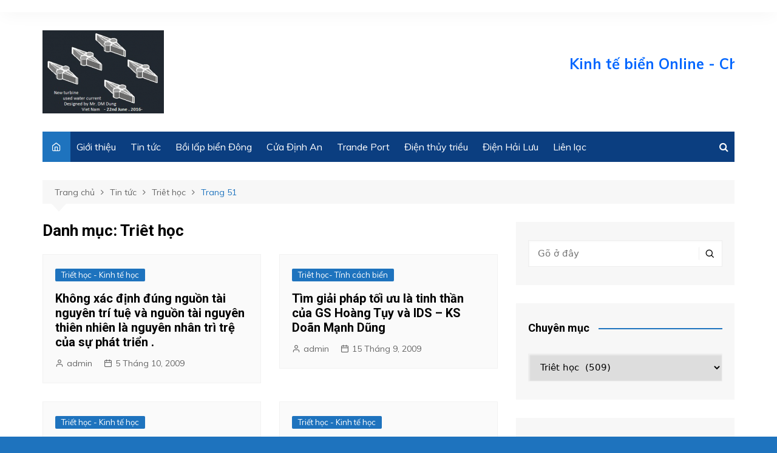

--- FILE ---
content_type: text/html; charset=UTF-8
request_url: https://kinhtebien.vn/category/triet-hc/page/51/
body_size: 13411
content:
		<!doctype html>
		<html lang="vi">
	 	<head>
		<meta charset="UTF-8">
		<meta name="viewport" content="width=device-width, initial-scale=1">
		<link rel="profile" href="http://gmpg.org/xfn/11">
		<title>Triêt học &#8211; Trang 51 &#8211; Kinh tế biển Online</title>
<meta name='robots' content='max-image-preview:large' />
<link rel='dns-prefetch' href='//fonts.googleapis.com' />
<link rel="alternate" type="application/rss+xml" title="Dòng thông tin Kinh tế biển Online &raquo;" href="https://kinhtebien.vn/feed/" />
<link rel="alternate" type="application/rss+xml" title="Kinh tế biển Online &raquo; Dòng bình luận" href="https://kinhtebien.vn/comments/feed/" />
<link rel="alternate" type="application/rss+xml" title="Dòng thông tin danh mục Kinh tế biển Online &raquo; Triêt học" href="https://kinhtebien.vn/category/triet-hc/feed/" />
<style id='wp-img-auto-sizes-contain-inline-css' type='text/css'>
img:is([sizes=auto i],[sizes^="auto," i]){contain-intrinsic-size:3000px 1500px}
/*# sourceURL=wp-img-auto-sizes-contain-inline-css */
</style>
<style id='wp-emoji-styles-inline-css' type='text/css'>

	img.wp-smiley, img.emoji {
		display: inline !important;
		border: none !important;
		box-shadow: none !important;
		height: 1em !important;
		width: 1em !important;
		margin: 0 0.07em !important;
		vertical-align: -0.1em !important;
		background: none !important;
		padding: 0 !important;
	}
/*# sourceURL=wp-emoji-styles-inline-css */
</style>
<style id='wp-block-library-inline-css' type='text/css'>
:root{--wp-block-synced-color:#7a00df;--wp-block-synced-color--rgb:122,0,223;--wp-bound-block-color:var(--wp-block-synced-color);--wp-editor-canvas-background:#ddd;--wp-admin-theme-color:#007cba;--wp-admin-theme-color--rgb:0,124,186;--wp-admin-theme-color-darker-10:#006ba1;--wp-admin-theme-color-darker-10--rgb:0,107,160.5;--wp-admin-theme-color-darker-20:#005a87;--wp-admin-theme-color-darker-20--rgb:0,90,135;--wp-admin-border-width-focus:2px}@media (min-resolution:192dpi){:root{--wp-admin-border-width-focus:1.5px}}.wp-element-button{cursor:pointer}:root .has-very-light-gray-background-color{background-color:#eee}:root .has-very-dark-gray-background-color{background-color:#313131}:root .has-very-light-gray-color{color:#eee}:root .has-very-dark-gray-color{color:#313131}:root .has-vivid-green-cyan-to-vivid-cyan-blue-gradient-background{background:linear-gradient(135deg,#00d084,#0693e3)}:root .has-purple-crush-gradient-background{background:linear-gradient(135deg,#34e2e4,#4721fb 50%,#ab1dfe)}:root .has-hazy-dawn-gradient-background{background:linear-gradient(135deg,#faaca8,#dad0ec)}:root .has-subdued-olive-gradient-background{background:linear-gradient(135deg,#fafae1,#67a671)}:root .has-atomic-cream-gradient-background{background:linear-gradient(135deg,#fdd79a,#004a59)}:root .has-nightshade-gradient-background{background:linear-gradient(135deg,#330968,#31cdcf)}:root .has-midnight-gradient-background{background:linear-gradient(135deg,#020381,#2874fc)}:root{--wp--preset--font-size--normal:16px;--wp--preset--font-size--huge:42px}.has-regular-font-size{font-size:1em}.has-larger-font-size{font-size:2.625em}.has-normal-font-size{font-size:var(--wp--preset--font-size--normal)}.has-huge-font-size{font-size:var(--wp--preset--font-size--huge)}.has-text-align-center{text-align:center}.has-text-align-left{text-align:left}.has-text-align-right{text-align:right}.has-fit-text{white-space:nowrap!important}#end-resizable-editor-section{display:none}.aligncenter{clear:both}.items-justified-left{justify-content:flex-start}.items-justified-center{justify-content:center}.items-justified-right{justify-content:flex-end}.items-justified-space-between{justify-content:space-between}.screen-reader-text{border:0;clip-path:inset(50%);height:1px;margin:-1px;overflow:hidden;padding:0;position:absolute;width:1px;word-wrap:normal!important}.screen-reader-text:focus{background-color:#ddd;clip-path:none;color:#444;display:block;font-size:1em;height:auto;left:5px;line-height:normal;padding:15px 23px 14px;text-decoration:none;top:5px;width:auto;z-index:100000}html :where(.has-border-color){border-style:solid}html :where([style*=border-top-color]){border-top-style:solid}html :where([style*=border-right-color]){border-right-style:solid}html :where([style*=border-bottom-color]){border-bottom-style:solid}html :where([style*=border-left-color]){border-left-style:solid}html :where([style*=border-width]){border-style:solid}html :where([style*=border-top-width]){border-top-style:solid}html :where([style*=border-right-width]){border-right-style:solid}html :where([style*=border-bottom-width]){border-bottom-style:solid}html :where([style*=border-left-width]){border-left-style:solid}html :where(img[class*=wp-image-]){height:auto;max-width:100%}:where(figure){margin:0 0 1em}html :where(.is-position-sticky){--wp-admin--admin-bar--position-offset:var(--wp-admin--admin-bar--height,0px)}@media screen and (max-width:600px){html :where(.is-position-sticky){--wp-admin--admin-bar--position-offset:0px}}

/*# sourceURL=wp-block-library-inline-css */
</style><style id='global-styles-inline-css' type='text/css'>
:root{--wp--preset--aspect-ratio--square: 1;--wp--preset--aspect-ratio--4-3: 4/3;--wp--preset--aspect-ratio--3-4: 3/4;--wp--preset--aspect-ratio--3-2: 3/2;--wp--preset--aspect-ratio--2-3: 2/3;--wp--preset--aspect-ratio--16-9: 16/9;--wp--preset--aspect-ratio--9-16: 9/16;--wp--preset--color--black: #000000;--wp--preset--color--cyan-bluish-gray: #abb8c3;--wp--preset--color--white: #ffffff;--wp--preset--color--pale-pink: #f78da7;--wp--preset--color--vivid-red: #cf2e2e;--wp--preset--color--luminous-vivid-orange: #ff6900;--wp--preset--color--luminous-vivid-amber: #fcb900;--wp--preset--color--light-green-cyan: #7bdcb5;--wp--preset--color--vivid-green-cyan: #00d084;--wp--preset--color--pale-cyan-blue: #8ed1fc;--wp--preset--color--vivid-cyan-blue: #0693e3;--wp--preset--color--vivid-purple: #9b51e0;--wp--preset--gradient--vivid-cyan-blue-to-vivid-purple: linear-gradient(135deg,rgb(6,147,227) 0%,rgb(155,81,224) 100%);--wp--preset--gradient--light-green-cyan-to-vivid-green-cyan: linear-gradient(135deg,rgb(122,220,180) 0%,rgb(0,208,130) 100%);--wp--preset--gradient--luminous-vivid-amber-to-luminous-vivid-orange: linear-gradient(135deg,rgb(252,185,0) 0%,rgb(255,105,0) 100%);--wp--preset--gradient--luminous-vivid-orange-to-vivid-red: linear-gradient(135deg,rgb(255,105,0) 0%,rgb(207,46,46) 100%);--wp--preset--gradient--very-light-gray-to-cyan-bluish-gray: linear-gradient(135deg,rgb(238,238,238) 0%,rgb(169,184,195) 100%);--wp--preset--gradient--cool-to-warm-spectrum: linear-gradient(135deg,rgb(74,234,220) 0%,rgb(151,120,209) 20%,rgb(207,42,186) 40%,rgb(238,44,130) 60%,rgb(251,105,98) 80%,rgb(254,248,76) 100%);--wp--preset--gradient--blush-light-purple: linear-gradient(135deg,rgb(255,206,236) 0%,rgb(152,150,240) 100%);--wp--preset--gradient--blush-bordeaux: linear-gradient(135deg,rgb(254,205,165) 0%,rgb(254,45,45) 50%,rgb(107,0,62) 100%);--wp--preset--gradient--luminous-dusk: linear-gradient(135deg,rgb(255,203,112) 0%,rgb(199,81,192) 50%,rgb(65,88,208) 100%);--wp--preset--gradient--pale-ocean: linear-gradient(135deg,rgb(255,245,203) 0%,rgb(182,227,212) 50%,rgb(51,167,181) 100%);--wp--preset--gradient--electric-grass: linear-gradient(135deg,rgb(202,248,128) 0%,rgb(113,206,126) 100%);--wp--preset--gradient--midnight: linear-gradient(135deg,rgb(2,3,129) 0%,rgb(40,116,252) 100%);--wp--preset--font-size--small: 16px;--wp--preset--font-size--medium: 28px;--wp--preset--font-size--large: 32px;--wp--preset--font-size--x-large: 42px;--wp--preset--font-size--larger: 38px;--wp--preset--spacing--20: 0.44rem;--wp--preset--spacing--30: 0.67rem;--wp--preset--spacing--40: 1rem;--wp--preset--spacing--50: 1.5rem;--wp--preset--spacing--60: 2.25rem;--wp--preset--spacing--70: 3.38rem;--wp--preset--spacing--80: 5.06rem;--wp--preset--shadow--natural: 6px 6px 9px rgba(0, 0, 0, 0.2);--wp--preset--shadow--deep: 12px 12px 50px rgba(0, 0, 0, 0.4);--wp--preset--shadow--sharp: 6px 6px 0px rgba(0, 0, 0, 0.2);--wp--preset--shadow--outlined: 6px 6px 0px -3px rgb(255, 255, 255), 6px 6px rgb(0, 0, 0);--wp--preset--shadow--crisp: 6px 6px 0px rgb(0, 0, 0);}:where(.is-layout-flex){gap: 0.5em;}:where(.is-layout-grid){gap: 0.5em;}body .is-layout-flex{display: flex;}.is-layout-flex{flex-wrap: wrap;align-items: center;}.is-layout-flex > :is(*, div){margin: 0;}body .is-layout-grid{display: grid;}.is-layout-grid > :is(*, div){margin: 0;}:where(.wp-block-columns.is-layout-flex){gap: 2em;}:where(.wp-block-columns.is-layout-grid){gap: 2em;}:where(.wp-block-post-template.is-layout-flex){gap: 1.25em;}:where(.wp-block-post-template.is-layout-grid){gap: 1.25em;}.has-black-color{color: var(--wp--preset--color--black) !important;}.has-cyan-bluish-gray-color{color: var(--wp--preset--color--cyan-bluish-gray) !important;}.has-white-color{color: var(--wp--preset--color--white) !important;}.has-pale-pink-color{color: var(--wp--preset--color--pale-pink) !important;}.has-vivid-red-color{color: var(--wp--preset--color--vivid-red) !important;}.has-luminous-vivid-orange-color{color: var(--wp--preset--color--luminous-vivid-orange) !important;}.has-luminous-vivid-amber-color{color: var(--wp--preset--color--luminous-vivid-amber) !important;}.has-light-green-cyan-color{color: var(--wp--preset--color--light-green-cyan) !important;}.has-vivid-green-cyan-color{color: var(--wp--preset--color--vivid-green-cyan) !important;}.has-pale-cyan-blue-color{color: var(--wp--preset--color--pale-cyan-blue) !important;}.has-vivid-cyan-blue-color{color: var(--wp--preset--color--vivid-cyan-blue) !important;}.has-vivid-purple-color{color: var(--wp--preset--color--vivid-purple) !important;}.has-black-background-color{background-color: var(--wp--preset--color--black) !important;}.has-cyan-bluish-gray-background-color{background-color: var(--wp--preset--color--cyan-bluish-gray) !important;}.has-white-background-color{background-color: var(--wp--preset--color--white) !important;}.has-pale-pink-background-color{background-color: var(--wp--preset--color--pale-pink) !important;}.has-vivid-red-background-color{background-color: var(--wp--preset--color--vivid-red) !important;}.has-luminous-vivid-orange-background-color{background-color: var(--wp--preset--color--luminous-vivid-orange) !important;}.has-luminous-vivid-amber-background-color{background-color: var(--wp--preset--color--luminous-vivid-amber) !important;}.has-light-green-cyan-background-color{background-color: var(--wp--preset--color--light-green-cyan) !important;}.has-vivid-green-cyan-background-color{background-color: var(--wp--preset--color--vivid-green-cyan) !important;}.has-pale-cyan-blue-background-color{background-color: var(--wp--preset--color--pale-cyan-blue) !important;}.has-vivid-cyan-blue-background-color{background-color: var(--wp--preset--color--vivid-cyan-blue) !important;}.has-vivid-purple-background-color{background-color: var(--wp--preset--color--vivid-purple) !important;}.has-black-border-color{border-color: var(--wp--preset--color--black) !important;}.has-cyan-bluish-gray-border-color{border-color: var(--wp--preset--color--cyan-bluish-gray) !important;}.has-white-border-color{border-color: var(--wp--preset--color--white) !important;}.has-pale-pink-border-color{border-color: var(--wp--preset--color--pale-pink) !important;}.has-vivid-red-border-color{border-color: var(--wp--preset--color--vivid-red) !important;}.has-luminous-vivid-orange-border-color{border-color: var(--wp--preset--color--luminous-vivid-orange) !important;}.has-luminous-vivid-amber-border-color{border-color: var(--wp--preset--color--luminous-vivid-amber) !important;}.has-light-green-cyan-border-color{border-color: var(--wp--preset--color--light-green-cyan) !important;}.has-vivid-green-cyan-border-color{border-color: var(--wp--preset--color--vivid-green-cyan) !important;}.has-pale-cyan-blue-border-color{border-color: var(--wp--preset--color--pale-cyan-blue) !important;}.has-vivid-cyan-blue-border-color{border-color: var(--wp--preset--color--vivid-cyan-blue) !important;}.has-vivid-purple-border-color{border-color: var(--wp--preset--color--vivid-purple) !important;}.has-vivid-cyan-blue-to-vivid-purple-gradient-background{background: var(--wp--preset--gradient--vivid-cyan-blue-to-vivid-purple) !important;}.has-light-green-cyan-to-vivid-green-cyan-gradient-background{background: var(--wp--preset--gradient--light-green-cyan-to-vivid-green-cyan) !important;}.has-luminous-vivid-amber-to-luminous-vivid-orange-gradient-background{background: var(--wp--preset--gradient--luminous-vivid-amber-to-luminous-vivid-orange) !important;}.has-luminous-vivid-orange-to-vivid-red-gradient-background{background: var(--wp--preset--gradient--luminous-vivid-orange-to-vivid-red) !important;}.has-very-light-gray-to-cyan-bluish-gray-gradient-background{background: var(--wp--preset--gradient--very-light-gray-to-cyan-bluish-gray) !important;}.has-cool-to-warm-spectrum-gradient-background{background: var(--wp--preset--gradient--cool-to-warm-spectrum) !important;}.has-blush-light-purple-gradient-background{background: var(--wp--preset--gradient--blush-light-purple) !important;}.has-blush-bordeaux-gradient-background{background: var(--wp--preset--gradient--blush-bordeaux) !important;}.has-luminous-dusk-gradient-background{background: var(--wp--preset--gradient--luminous-dusk) !important;}.has-pale-ocean-gradient-background{background: var(--wp--preset--gradient--pale-ocean) !important;}.has-electric-grass-gradient-background{background: var(--wp--preset--gradient--electric-grass) !important;}.has-midnight-gradient-background{background: var(--wp--preset--gradient--midnight) !important;}.has-small-font-size{font-size: var(--wp--preset--font-size--small) !important;}.has-medium-font-size{font-size: var(--wp--preset--font-size--medium) !important;}.has-large-font-size{font-size: var(--wp--preset--font-size--large) !important;}.has-x-large-font-size{font-size: var(--wp--preset--font-size--x-large) !important;}
/*# sourceURL=global-styles-inline-css */
</style>

<style id='classic-theme-styles-inline-css' type='text/css'>
/*! This file is auto-generated */
.wp-block-button__link{color:#fff;background-color:#32373c;border-radius:9999px;box-shadow:none;text-decoration:none;padding:calc(.667em + 2px) calc(1.333em + 2px);font-size:1.125em}.wp-block-file__button{background:#32373c;color:#fff;text-decoration:none}
/*# sourceURL=/wp-includes/css/classic-themes.min.css */
</style>
<link rel='stylesheet' id='cream-magazine-style-css' href='https://kinhtebien.vn/wp-content/themes/cream-magazine/style.css?ver=2.0.7' type='text/css' media='all' />
<link rel='stylesheet' id='cream-magazine-fonts-css' href='https://fonts.googleapis.com/css?family=Roboto%3A400%2C400i%2C500%2C500i%2C700%2C700i%7CMuli%3A400%2C400i%2C600%2C600i%2C700%2C700i%2C800%2C800i&#038;subset=latin%2Clatin-ext&#038;ver=6.9' type='text/css' media='all' />
<link rel='stylesheet' id='cream-magazine-main-css' href='https://kinhtebien.vn/wp-content/themes/cream-magazine/assets/dist/css/main.css?ver=2.0.7' type='text/css' media='all' />
<script type="text/javascript" src="https://kinhtebien.vn/wp-includes/js/jquery/jquery.min.js?ver=3.7.1" id="jquery-core-js"></script>
<script type="text/javascript" src="https://kinhtebien.vn/wp-includes/js/jquery/jquery-migrate.min.js?ver=3.4.1" id="jquery-migrate-js"></script>
<link rel="https://api.w.org/" href="https://kinhtebien.vn/wp-json/" /><link rel="alternate" title="JSON" type="application/json" href="https://kinhtebien.vn/wp-json/wp/v2/categories/15" /><link rel="EditURI" type="application/rsd+xml" title="RSD" href="https://kinhtebien.vn/xmlrpc.php?rsd" />
<meta name="generator" content="WordPress 6.9" />
		<style>
							a:hover {

					text-decoration: none !important;
				}
								button,
				input[type="button"],
				input[type="reset"],
				input[type="submit"],
				.primary-navigation > ul > li.home-btn,
				.cm_header_lay_three .primary-navigation > ul > li.home-btn,
				.news_ticker_wrap .ticker_head,
				#toTop,
				.section-title h2::after,
				.sidebar-widget-area .widget .widget-title h2::after,
				.footer-widget-container .widget .widget-title h2::after,
				#comments div#respond h3#reply-title::after,
				#comments h2.comments-title:after,
				.post_tags a,
				.owl-carousel .owl-nav button.owl-prev, 
				.owl-carousel .owl-nav button.owl-next,
				.cm_author_widget .author-detail-link a,
				.error_foot form input[type="submit"], 
				.widget_search form input[type="submit"],
				.header-search-container input[type="submit"],
				.trending_widget_carousel .owl-dots button.owl-dot,
				.pagination .page-numbers.current,
				.post-navigation .nav-links .nav-previous a, 
				.post-navigation .nav-links .nav-next a,
				#comments form input[type="submit"],
				footer .widget.widget_search form input[type="submit"]:hover,
				.widget_product_search .woocommerce-product-search button[type="submit"],
				.woocommerce ul.products li.product .button,
				.woocommerce .woocommerce-pagination ul.page-numbers li span.current,
				.woocommerce .product div.summary .cart button.single_add_to_cart_button,
				.woocommerce .product div.woocommerce-tabs div.panel #reviews #review_form_wrapper .comment-form p.form-submit .submit,
				.woocommerce .product section.related > h2::after,
				.woocommerce .cart .button:hover, 
				.woocommerce .cart .button:focus, 
				.woocommerce .cart input.button:hover, 
				.woocommerce .cart input.button:focus, 
				.woocommerce #respond input#submit:hover, 
				.woocommerce #respond input#submit:focus, 
				.woocommerce button.button:hover, 
				.woocommerce button.button:focus, 
				.woocommerce input.button:hover, 
				.woocommerce input.button:focus,
				.woocommerce #respond input#submit.alt:hover, 
				.woocommerce a.button.alt:hover, 
				.woocommerce button.button.alt:hover, 
				.woocommerce input.button.alt:hover,
				.woocommerce a.remove:hover,
				.woocommerce-account .woocommerce-MyAccount-navigation ul li.is-active a,
				.woocommerce a.button:hover, 
				.woocommerce a.button:focus,
				.widget_product_tag_cloud .tagcloud a:hover, 
				.widget_product_tag_cloud .tagcloud a:focus,
				.woocommerce .widget_price_filter .price_slider_wrapper .ui-slider .ui-slider-handle,
				.error_page_top_portion,
				.primary-navigation ul li a span.menu-item-description {

					background-color: #1e73be;
				}
				

				a:hover,
				.post_title h2 a:hover,
				.post_title h2 a:focus,
				.post_meta li a:hover,
				.post_meta li a:focus,
				ul.social-icons li a[href*=".com"]:hover::before,
				.ticker_carousel .owl-nav button.owl-prev i, 
				.ticker_carousel .owl-nav button.owl-next i,
				.news_ticker_wrap .ticker_items .item a:hover,
				.news_ticker_wrap .ticker_items .item a:focus,
				.cm_banner .post_title h2 a:hover,
				.cm_banner .post_meta li a:hover,
				.cm_middle_post_widget_one .post_title h2 a:hover, 
				.cm_middle_post_widget_one .post_meta li a:hover,
				.cm_middle_post_widget_three .post_thumb .post-holder a:hover,
				.cm_middle_post_widget_three .post_thumb .post-holder a:focus,
				.cm_middle_post_widget_six .middle_widget_six_carousel .item .card .card_content a:hover, 
				.cm_middle_post_widget_six .middle_widget_six_carousel .item .card .card_content a:focus,
				.cm_post_widget_twelve .card .post-holder a:hover, 
				.cm_post_widget_twelve .card .post-holder a:focus,
				.cm_post_widget_seven .card .card_content a:hover, 
				.cm_post_widget_seven .card .card_content a:focus,
				.copyright_section a:hover,
				.footer_nav ul li a:hover,
				.breadcrumb ul li:last-child span,
				.pagination .page-numbers:hover,
				#comments ol.comment-list li article footer.comment-meta .comment-metadata span.edit-link a:hover,
				#comments ol.comment-list li article .reply a:hover,
				.social-share ul li a:hover,
				ul.social-icons li a:hover,
				ul.social-icons li a:focus,
				.woocommerce ul.products li.product a:hover,
				.woocommerce ul.products li.product .price,
				.woocommerce .woocommerce-pagination ul.page-numbers li a.page-numbers:hover,
				.woocommerce div.product p.price, 
				.woocommerce div.product span.price,
				.video_section .video_details .post_title h2 a:hover,
				.primary-navigation.dark li a:hover,
				footer .footer_inner a:hover,
				.footer-widget-container ul.post_meta li:hover span, 
				.footer-widget-container ul.post_meta li:hover a,
				ul.post_meta li a:hover,
				.cm-post-widget-two .big-card .post-holder .post_title h2 a:hover,
				.cm-post-widget-two .big-card .post_meta li a:hover,
				.copyright_section .copyrights a,
				.breadcrumb ul li a:hover, 
				.breadcrumb ul li a:hover span {

					color: #1e73be;
				}
				
				.ticker_carousel .owl-nav button.owl-prev, 
				.ticker_carousel .owl-nav button.owl-next,
				.error_foot form input[type="submit"], 
				.widget_search form input[type="submit"],
				.pagination .page-numbers:hover,
				#comments form input[type="submit"],
				.social-share ul li a:hover,
				.header-search-container .search-form-entry,
				.widget_product_search .woocommerce-product-search button[type="submit"],
				.woocommerce .woocommerce-pagination ul.page-numbers li span.current,
				.woocommerce .woocommerce-pagination ul.page-numbers li a.page-numbers:hover,
				.woocommerce a.remove:hover,
				.ticker_carousel .owl-nav button.owl-prev:hover, 
				.ticker_carousel .owl-nav button.owl-next:hover,
				footer .widget.widget_search form input[type="submit"]:hover,
				.trending_widget_carousel .owl-dots button.owl-dot,
				.the_content blockquote,
				.widget_tag_cloud .tagcloud a:hover {

					border-color: #1e73be;
				}
								header .mask {
					background-color: rgba(0,0,0,0.2);
				}
								.site-description {

					color: #1e73be;
				}
								body {

					font-family: Muli;
				}
								h1, 
				h2, 
				h3, 
				h4, 
				h5, 
				h6, 
				.site-title {

					font-family: Roboto;
				}
									.entry_cats ul.post-categories li a {

						background-color: #1e73be;
					}
										.entry_cats ul.post-categories li a {

						color: #fff;
					}
										.entry_cats ul.post-categories li a:hover {

						background-color: #010101;
					}
										.entry_cats ul.post-categories li a:hover {

						color: #fff;
					}
					
				.the_content a,
				.the_content a {

					color: #1e73be;
				}
								.the_content a:hover,
				.the_content a:hover {

					color: #010101;
				}
						</style>
				<style type="text/css">
					.site-title,
			.site-description {
				position: absolute;
				clip: rect(1px, 1px, 1px, 1px);
			}
				</style>
		<style type="text/css" id="custom-background-css">
body.custom-background { background-color: #1e73be; }
</style>
	<link rel="icon" href="https://kinhtebien.vn/wp-content/uploads/2021/07/cropped-Logo-Kinhtebien-e1626014381240-32x32.png" sizes="32x32" />
<link rel="icon" href="https://kinhtebien.vn/wp-content/uploads/2021/07/cropped-Logo-Kinhtebien-e1626014381240-192x192.png" sizes="192x192" />
<link rel="apple-touch-icon" href="https://kinhtebien.vn/wp-content/uploads/2021/07/cropped-Logo-Kinhtebien-e1626014381240-180x180.png" />
<meta name="msapplication-TileImage" content="https://kinhtebien.vn/wp-content/uploads/2021/07/cropped-Logo-Kinhtebien-e1626014381240-270x270.png" />
		<style type="text/css" id="wp-custom-css">
			.cm-col-lg-5.cm-col-md-5.cm-col-4 figure.imghover.image-holder {
    width: 140px;
}
.primary-navigation ul {

    background: #0b3e80;
}		</style>
			</head>
 	 		<body class="archive paged category category-triet-hc category-15 custom-background wp-custom-logo wp-embed-responsive paged-51 category-paged-51 wp-theme-cream-magazine hfeed right-sidebar">
                        <a class="skip-link screen-reader-text" href="#content">Chuyển đến phần nội dung</a>
         		<div class="page-wrapper">
 	<header class="general-header cm-header-style-one">
            <div class="top-header">
            <div class="cm-container">
                <div class="row">
                    <div class="cm-col-lg-8 cm-col-md-7 cm-col-12">
                        <div class="top-header-left">
                                                    </div><!-- .top-header-left -->
                    </div><!-- col -->
                    <div class="cm-col-lg-4 cm-col-md-5 cm-col-12">
                        <div class="top-header-social-links">
                             		<ul class="social-icons">
 			       
        </ul>
 		                        </div><!-- .top-header-social-links -->
                    </div><!-- .col -->
                </div><!-- .row -->
            </div><!-- .cm-container -->
        </div><!-- .top-header -->
        <div class="cm-container">
        <div class="logo-container">
            <div class="row align-items-center">
                <div class="cm-col-lg-4 cm-col-12">
                     		<div class="logo">
 			<a href="https://kinhtebien.vn/" class="custom-logo-link" rel="home"><img width="200" height="137" src="https://kinhtebien.vn/wp-content/uploads/2021/07/Logo-Kinhtebien-e1626014381240.png" class="custom-logo" alt="Kinh tế biển Online" decoding="async" /></a>        </div><!-- .logo -->
 		                </div><!-- .col -->
                                    <div class="cm-col-lg-8 cm-col-12">
                        <div class="advertisement-area">
                            <div id="custom_html-3" class="widget_text widget widget_custom_html"><div class="textwidget custom-html-widget"><marquee>					<p>	<font color="#0066FF" size="+2"><strong>Kinh tế biển Online - Chuyên Trang Kinh tế Biển Việt Nam</strong></font></p></marquee></div></div>                        </div><!-- .advertisement-area -->
                    </div><!-- .col -->
                            </div><!-- .row -->
        </div><!-- .logo-container -->
        <nav class="main-navigation">
            <div id="main-nav" class="primary-navigation">
                <ul id="menu-main" class=""><li class="home-btn"><a href="https://kinhtebien.vn/"><i class="feather icon-home" aria-hidden="true"></i></a></li><li id="menu-item-1700" class="menu-item menu-item-type-taxonomy menu-item-object-category menu-item-1700"><a href="https://kinhtebien.vn/category/gioi-thieu/">Giới thiệu</a></li>
<li id="menu-item-1782" class="menu-item menu-item-type-post_type menu-item-object-page current_page_parent menu-item-1782"><a href="https://kinhtebien.vn/tin-tuc/">Tin tức</a></li>
<li id="menu-item-1701" class="menu-item menu-item-type-post_type menu-item-object-post menu-item-1701"><a href="https://kinhtebien.vn/doan-mnh-dng-3/">Bồi lấp biển Đông</a></li>
<li id="menu-item-1702" class="menu-item menu-item-type-post_type menu-item-object-post menu-item-1702"><a href="https://kinhtebien.vn/doan-mnh-dng-4/">Cửa Định An</a></li>
<li id="menu-item-1703" class="menu-item menu-item-type-post_type menu-item-object-post menu-item-1703"><a href="https://kinhtebien.vn/trande-port/">Trande Port</a></li>
<li id="menu-item-1704" class="menu-item menu-item-type-post_type menu-item-object-post menu-item-1704"><a href="https://kinhtebien.vn/may-phat-dien-thuy-trieu/">Điện thủy triều</a></li>
<li id="menu-item-1705" class="menu-item menu-item-type-post_type menu-item-object-post menu-item-1705"><a href="https://kinhtebien.vn/dien-hai-luu/">Điện Hải Lưu</a></li>
<li id="menu-item-1706" class="menu-item menu-item-type-post_type menu-item-object-page menu-item-1706"><a href="https://kinhtebien.vn/lien-he/">Liên lạc</a></li>
</ul>            </div><!-- .primary-navigation -->
            <div class="header-search-container">
                <div class="search-form-entry">
                    <form role="search" class="cm-search-form" method="get" action="https://kinhtebien.vn/"><input type="search" name="s" placeholder="Gõ ở đây" value"" ><button type="submit" class="cm-submit-btn"><i class="feather icon-search"></i></button></form>                </div><!-- // search-form-entry -->
            </div><!-- .search-container -->
        </nav><!-- .main-navigation -->
    </div><!-- .cm-container -->
</header><!-- .general-header --> 		<div id="content" class="site-content">

			<div class="cm-container">
	    <div class="inner-page-wrapper">
	        <div id="primary" class="content-area">
	            <main id="main" class="site-main">
	                <div class="cm_archive_page">
	                     			<div class="breadcrumb">
	            <nav role="navigation" aria-label="Chỉ mục" class="breadcrumb-trail breadcrumbs" itemprop="breadcrumb"><ul class="trail-items" itemscope itemtype="http://schema.org/BreadcrumbList"><meta name="numberOfItems" content="4" /><meta name="itemListOrder" content="Ascending" /><li itemprop="itemListElement" itemscope itemtype="http://schema.org/ListItem" class="trail-item trail-begin"><a href="https://kinhtebien.vn/" rel="home" itemprop="item"><span itemprop="name">Trang chủ</span></a><meta itemprop="position" content="1" /></li><li itemprop="itemListElement" itemscope itemtype="http://schema.org/ListItem" class="trail-item"><a href="https://kinhtebien.vn/tin-tuc/" itemprop="item"><span itemprop="name">Tin tức</span></a><meta itemprop="position" content="2" /></li><li itemprop="itemListElement" itemscope itemtype="http://schema.org/ListItem" class="trail-item"><a href="https://kinhtebien.vn/category/triet-hc/" itemprop="item"><span itemprop="name">Triêt học</span></a><meta itemprop="position" content="3" /></li><li itemprop="itemListElement" itemscope itemtype="http://schema.org/ListItem" class="trail-item trail-end"><a href="https://kinhtebien.vn/category/triet-hc/page/51" itemprop="item"><span itemprop="name">Trang 51</span></a><meta itemprop="position" content="4" /></li></ul></nav>	        </div><!-- .breadcrumb -->
 				                    <div class="archive-container">
	                    	<div class="row">
		                        <div class="cm-col-lg-8 cm-col-12 sticky_portion">
		                            <div class="content-entry">
		                            				                                <section class="list_page_iner">
			                                    <div class="section-title">
			                                    	<h1>Danh mục: <span>Triêt học</span></h1>			                                    </div><!-- .section-title -->
		                                		<div class="list_entry">
	                                                <section class="post-display-grid">
	                                                    <div class="section_inner">
	                                                        <div class="row">
	                                                            <div class="cm-col-lg-6 cm-col-md-6 cm-col-12">
	<article id="post-123" class="grid-post-holder post-123 post type-post status-publish format-standard hentry category-trit-hc-v-kinh-t" >
	    <div class="card">
            	        <div class="card_content">
       								<div class="entry_cats">
						<ul class="post-categories">
	<li><a href="https://kinhtebien.vn/category/triet-hc/trit-hc-v-kinh-t/" rel="category tag">Triết học - Kinh tế học</a></li></ul>					</div><!-- .entry_cats -->
					                <div class="post_title">
                    <h2><a href="https://kinhtebien.vn/triec-hoc-macgia-tri-thang-dudoan-manh-dung/">Không xác định đúng nguồn tài  nguyên trí tuệ và nguồn tài nguyên thiên nhiên là nguyên nhân trì trệ của sự phát triển .</a></h2>
                </div><!-- .post_title -->
                			<div class="cm-post-meta">
				<ul class="post_meta">
									        	<li class="post_author">
				        		<a href="https://kinhtebien.vn/author/admin/">admin</a>
				            </li><!-- .post_author -->
				        					            <li class="posted_date">
				            	<a href="https://kinhtebien.vn/triec-hoc-macgia-tri-thang-dudoan-manh-dung/"><time class="entry-date published updated" datetime="2009-10-05T15:30:15+00:00">5 Tháng 10, 2009</time></a>
				           	</li><!-- .posted_date -->
				           			        </ul><!-- .post_meta -->
		    </div><!-- .meta -->
			 
	        </div><!-- .card_content -->
	    </div><!-- .card -->
	</article><!-- #post-123 -->
</div><!-- .col --><div class="cm-col-lg-6 cm-col-md-6 cm-col-12">
	<article id="post-118" class="grid-post-holder post-118 post type-post status-publish format-standard hentry category-tinh-cach-ngi-i-bin" >
	    <div class="card">
            	        <div class="card_content">
       								<div class="entry_cats">
						<ul class="post-categories">
	<li><a href="https://kinhtebien.vn/category/triet-hc/tinh-cach-ngi-i-bin/" rel="category tag">Triêt học- Tính cách biển</a></li></ul>					</div><!-- .entry_cats -->
					                <div class="post_title">
                    <h2><a href="https://kinhtebien.vn/tim-gii-phap-ti-u-la-tinh-thn-ca-gs-hoang-ty-va-ids-ks-doan-mnh-dng/">Tìm giải pháp tối ưu là tinh thần của GS Hoàng Tụy và IDS &#8211; KS Doãn Mạnh Dũng</a></h2>
                </div><!-- .post_title -->
                			<div class="cm-post-meta">
				<ul class="post_meta">
									        	<li class="post_author">
				        		<a href="https://kinhtebien.vn/author/admin/">admin</a>
				            </li><!-- .post_author -->
				        					            <li class="posted_date">
				            	<a href="https://kinhtebien.vn/tim-gii-phap-ti-u-la-tinh-thn-ca-gs-hoang-ty-va-ids-ks-doan-mnh-dng/"><time class="entry-date published updated" datetime="2009-09-15T17:07:54+00:00">15 Tháng 9, 2009</time></a>
				           	</li><!-- .posted_date -->
				           			        </ul><!-- .post_meta -->
		    </div><!-- .meta -->
			 
	        </div><!-- .card_content -->
	    </div><!-- .card -->
	</article><!-- #post-118 -->
</div><!-- .col --><div class="cm-col-lg-6 cm-col-md-6 cm-col-12">
	<article id="post-112" class="grid-post-holder post-112 post type-post status-publish format-standard hentry category-trit-hc-v-kinh-t" >
	    <div class="card">
            	        <div class="card_content">
       								<div class="entry_cats">
						<ul class="post-categories">
	<li><a href="https://kinhtebien.vn/category/triet-hc/trit-hc-v-kinh-t/" rel="category tag">Triết học - Kinh tế học</a></li></ul>					</div><!-- .entry_cats -->
					                <div class="post_title">
                    <h2><a href="https://kinhtebien.vn/thanh-ph-h-chi-minh-vi-thng-hiu-bin-ngo-lc-ti-pho-ch-tch-hi-khkt-bin-tp-hcm/">Thành phố Hồ Chí Minh với thương hiệu biển. Ngô Lực Tải &#8211; Phó Chủ tịch Hội KHKT biển Tp HCM</a></h2>
                </div><!-- .post_title -->
                			<div class="cm-post-meta">
				<ul class="post_meta">
									        	<li class="post_author">
				        		<a href="https://kinhtebien.vn/author/admin/">admin</a>
				            </li><!-- .post_author -->
				        					            <li class="posted_date">
				            	<a href="https://kinhtebien.vn/thanh-ph-h-chi-minh-vi-thng-hiu-bin-ngo-lc-ti-pho-ch-tch-hi-khkt-bin-tp-hcm/"><time class="entry-date published updated" datetime="2009-08-19T02:34:34+00:00">19 Tháng 8, 2009</time></a>
				           	</li><!-- .posted_date -->
				           			        </ul><!-- .post_meta -->
		    </div><!-- .meta -->
			 
	        </div><!-- .card_content -->
	    </div><!-- .card -->
	</article><!-- #post-112 -->
</div><!-- .col --><div class="cm-col-lg-6 cm-col-md-6 cm-col-12">
	<article id="post-106" class="grid-post-holder post-106 post type-post status-publish format-standard hentry category-trit-hc-v-kinh-t" >
	    <div class="card">
            	        <div class="card_content">
       								<div class="entry_cats">
						<ul class="post-categories">
	<li><a href="https://kinhtebien.vn/category/triet-hc/trit-hc-v-kinh-t/" rel="category tag">Triết học - Kinh tế học</a></li></ul>					</div><!-- .entry_cats -->
					                <div class="post_title">
                    <h2><a href="https://kinhtebien.vn/lo-ngi-v-mo-hinh-khep-kin-va-mc-tieu-quy-bin-v-mt-mi-pgsts-hoang-xuan-nhun/">Lo ngại về mô hình khép kín và mục tiêu quy biển về một mối. PGS.TS Hoàng Xuân Nhuận</a></h2>
                </div><!-- .post_title -->
                			<div class="cm-post-meta">
				<ul class="post_meta">
									        	<li class="post_author">
				        		<a href="https://kinhtebien.vn/author/admin/">admin</a>
				            </li><!-- .post_author -->
				        					            <li class="posted_date">
				            	<a href="https://kinhtebien.vn/lo-ngi-v-mo-hinh-khep-kin-va-mc-tieu-quy-bin-v-mt-mi-pgsts-hoang-xuan-nhun/"><time class="entry-date published updated" datetime="2009-08-03T07:04:27+00:00">3 Tháng 8, 2009</time></a>
				           	</li><!-- .posted_date -->
				           			        </ul><!-- .post_meta -->
		    </div><!-- .meta -->
			 
	        </div><!-- .card_content -->
	    </div><!-- .card -->
	</article><!-- #post-106 -->
</div><!-- .col --><div class="cm-col-lg-6 cm-col-md-6 cm-col-12">
	<article id="post-105" class="grid-post-holder post-105 post type-post status-publish format-standard hentry category-trit-hc-v-kinh-t" >
	    <div class="card">
            	        <div class="card_content">
       								<div class="entry_cats">
						<ul class="post-categories">
	<li><a href="https://kinhtebien.vn/category/triet-hc/trit-hc-v-kinh-t/" rel="category tag">Triết học - Kinh tế học</a></li></ul>					</div><!-- .entry_cats -->
					                <div class="post_title">
                    <h2><a href="https://kinhtebien.vn/t-c-cu-gia-tr-hang-hoa-va-dch-v-i-tim-con-ng-ci-cach-t-nc/">Từ cơ cấu giá trị hàng hóa và dịch vụ đi tìm con đường cải cách đất nước .</a></h2>
                </div><!-- .post_title -->
                			<div class="cm-post-meta">
				<ul class="post_meta">
									        	<li class="post_author">
				        		<a href="https://kinhtebien.vn/author/admin/">admin</a>
				            </li><!-- .post_author -->
				        					            <li class="posted_date">
				            	<a href="https://kinhtebien.vn/t-c-cu-gia-tr-hang-hoa-va-dch-v-i-tim-con-ng-ci-cach-t-nc/"><time class="entry-date published updated" datetime="2009-07-28T03:43:52+00:00">28 Tháng 7, 2009</time></a>
				           	</li><!-- .posted_date -->
				           			        </ul><!-- .post_meta -->
		    </div><!-- .meta -->
			 
	        </div><!-- .card_content -->
	    </div><!-- .card -->
	</article><!-- #post-105 -->
</div><!-- .col --><div class="cm-col-lg-6 cm-col-md-6 cm-col-12">
	<article id="post-97" class="grid-post-holder post-97 post type-post status-publish format-standard hentry category-nhan-bn" >
	    <div class="card">
            	        <div class="card_content">
       								<div class="entry_cats">
						<ul class="post-categories">
	<li><a href="https://kinhtebien.vn/category/triet-hc/nhan-bn/" rel="category tag">Triết học - Văn hóa</a></li></ul>					</div><!-- .entry_cats -->
					                <div class="post_title">
                    <h2><a href="https://kinhtebien.vn/ngh-cc-hang-hi-vit-nam-nang-cht-lng-thong-tin-tren-trang-web-pgs-ts-hoang-xuan-nhun/">Đề nghị Cục hàng hải Việt Nam nâng chất lượng thông tin trên trang web. PGS-TS Hoàng Xuân Nhuận</a></h2>
                </div><!-- .post_title -->
                			<div class="cm-post-meta">
				<ul class="post_meta">
									        	<li class="post_author">
				        		<a href="https://kinhtebien.vn/author/admin/">admin</a>
				            </li><!-- .post_author -->
				        					            <li class="posted_date">
				            	<a href="https://kinhtebien.vn/ngh-cc-hang-hi-vit-nam-nang-cht-lng-thong-tin-tren-trang-web-pgs-ts-hoang-xuan-nhun/"><time class="entry-date published updated" datetime="2009-07-09T08:47:29+00:00">9 Tháng 7, 2009</time></a>
				           	</li><!-- .posted_date -->
				           			        </ul><!-- .post_meta -->
		    </div><!-- .meta -->
			 
	        </div><!-- .card_content -->
	    </div><!-- .card -->
	</article><!-- #post-97 -->
</div><!-- .col --><div class="cm-col-lg-6 cm-col-md-6 cm-col-12">
	<article id="post-90" class="grid-post-holder post-90 post type-post status-publish format-standard has-post-thumbnail hentry category-nhan-bn" >
	    <div class="card">
            				<div class="post_thumb">
						 	<a href="https://kinhtebien.vn/ong-cha-ta-s-dng-quy-lut-thy-triu-anh-gic/">
	 		<figure class="imghover image-holder" style="padding-bottom: 73.75%;">
			 	<img class="lazy-image" src="" data-src="https://kinhtebien.vn/wp-content/uploads/2009/06/Bach-dang-w.PNG" data-srcset="https://kinhtebien.vn/wp-content/uploads/2009/06/Bach-dang-w.PNG 400w, https://kinhtebien.vn/wp-content/uploads/2009/06/Bach-dang-w-300x221.png 300w" sizes="(max-width: 400px) 100vw, 400px" alt="Ông cha ta sử dụng quy luật thủy triều để đánh giặc." width="400" height="295">
			 	<noscript>
			 		<img src="https://kinhtebien.vn/wp-content/uploads/2009/06/Bach-dang-w.PNG" srcset="https://kinhtebien.vn/wp-content/uploads/2009/06/Bach-dang-w.PNG 400w, https://kinhtebien.vn/wp-content/uploads/2009/06/Bach-dang-w-300x221.png 300w" class="image-fallback" alt="Ông cha ta sử dụng quy luật thủy triều để đánh giặc.">
			 	</noscript>
		 	</figure>
	 	</a>
						</div>
					        <div class="card_content">
       								<div class="entry_cats">
						<ul class="post-categories">
	<li><a href="https://kinhtebien.vn/category/triet-hc/nhan-bn/" rel="category tag">Triết học - Văn hóa</a></li></ul>					</div><!-- .entry_cats -->
					                <div class="post_title">
                    <h2><a href="https://kinhtebien.vn/ong-cha-ta-s-dng-quy-lut-thy-triu-anh-gic/">Ông cha ta sử dụng quy luật thủy triều để đánh giặc.</a></h2>
                </div><!-- .post_title -->
                			<div class="cm-post-meta">
				<ul class="post_meta">
									        	<li class="post_author">
				        		<a href="https://kinhtebien.vn/author/admin/">admin</a>
				            </li><!-- .post_author -->
				        					            <li class="posted_date">
				            	<a href="https://kinhtebien.vn/ong-cha-ta-s-dng-quy-lut-thy-triu-anh-gic/"><time class="entry-date published updated" datetime="2009-06-30T17:22:57+00:00">30 Tháng 6, 2009</time></a>
				           	</li><!-- .posted_date -->
				           			        </ul><!-- .post_meta -->
		    </div><!-- .meta -->
			 
	        </div><!-- .card_content -->
	    </div><!-- .card -->
	</article><!-- #post-90 -->
</div><!-- .col --><div class="cm-col-lg-6 cm-col-md-6 cm-col-12">
	<article id="post-88" class="grid-post-holder post-88 post type-post status-publish format-standard hentry category-tinh-cach-ngi-i-bin" >
	    <div class="card">
            	        <div class="card_content">
       								<div class="entry_cats">
						<ul class="post-categories">
	<li><a href="https://kinhtebien.vn/category/triet-hc/tinh-cach-ngi-i-bin/" rel="category tag">Triêt học- Tính cách biển</a></li></ul>					</div><!-- .entry_cats -->
					                <div class="post_title">
                    <h2><a href="https://kinhtebien.vn/tinh-cach-ngi-i-bin/">Nếu anh chưa từng đi biển thì chưa thể xứng với tình em</a></h2>
                </div><!-- .post_title -->
                			<div class="cm-post-meta">
				<ul class="post_meta">
									        	<li class="post_author">
				        		<a href="https://kinhtebien.vn/author/admin/">admin</a>
				            </li><!-- .post_author -->
				        					            <li class="posted_date">
				            	<a href="https://kinhtebien.vn/tinh-cach-ngi-i-bin/"><time class="entry-date published updated" datetime="2009-06-29T09:40:39+00:00">29 Tháng 6, 2009</time></a>
				           	</li><!-- .posted_date -->
				           			        </ul><!-- .post_meta -->
		    </div><!-- .meta -->
			 
	        </div><!-- .card_content -->
	    </div><!-- .card -->
	</article><!-- #post-88 -->
</div><!-- .col --><div class="cm-col-lg-6 cm-col-md-6 cm-col-12">
	<article id="post-56" class="grid-post-holder post-56 post type-post status-publish format-standard hentry category-luong-dinh-an-tran-de-kenh-quan-chanh-bo" >
	    <div class="card">
            	        <div class="card_content">
       								<div class="entry_cats">
						<ul class="post-categories">
	<li><a href="https://kinhtebien.vn/category/triet-hc/luong-dinh-an-tran-de-kenh-quan-chanh-bo/" rel="category tag">Triêt học -Tư duy luận</a></li></ul>					</div><!-- .entry_cats -->
					                <div class="post_title">
                    <h2><a href="https://kinhtebien.vn/ca-nh-an-kenh-quan-chanh-b-hay-trn/">Luồng Định An, Kênh Quan chánh Bố hay luồng Trần Đề</a></h2>
                </div><!-- .post_title -->
                			<div class="cm-post-meta">
				<ul class="post_meta">
									        	<li class="post_author">
				        		<a href="https://kinhtebien.vn/author/admin/">admin</a>
				            </li><!-- .post_author -->
				        					            <li class="posted_date">
				            	<a href="https://kinhtebien.vn/ca-nh-an-kenh-quan-chanh-b-hay-trn/"><time class="entry-date published updated" datetime="2009-05-30T08:44:13+00:00">30 Tháng 5, 2009</time></a>
				           	</li><!-- .posted_date -->
				           			        </ul><!-- .post_meta -->
		    </div><!-- .meta -->
			 
	        </div><!-- .card_content -->
	    </div><!-- .card -->
	</article><!-- #post-56 -->
</div><!-- .col -->	                                                        </div><!-- .row -->
	                                                    </div><!-- .section_inner -->
	                                                </section><!-- .cm-post-widget-three -->
	                                            </div><!-- .list_entry -->
			                                </section><!-- .section list -->
			                                     		<div class="pagination">
    	 		
	<nav class="navigation pagination" aria-label="Phân trang bài viết">
		<h2 class="screen-reader-text">Phân trang bài viết</h2>
		<div class="nav-links"><a class="prev page-numbers" href="https://kinhtebien.vn/category/triet-hc/page/50/">Trước</a>
<a class="page-numbers" href="https://kinhtebien.vn/category/triet-hc/">1</a>
<span class="page-numbers dots">&hellip;</span>
<a class="page-numbers" href="https://kinhtebien.vn/category/triet-hc/page/49/">49</a>
<a class="page-numbers" href="https://kinhtebien.vn/category/triet-hc/page/50/">50</a>
<span aria-current="page" class="page-numbers current">51</span></div>
	</nav>    	    </div>
    				                            </div><!-- .content-entry -->
		                        </div>
		                        <div class="cm-col-lg-4 cm-col-12 sticky_portion">
	<aside id="secondary" class="sidebar-widget-area">
		<div id="search-2" class="widget widget_search"><form role="search" class="cm-search-form" method="get" action="https://kinhtebien.vn/"><input type="search" name="s" placeholder="Gõ ở đây" value"" ><button type="submit" class="cm-submit-btn"><i class="feather icon-search"></i></button></form></div><div id="categories-3" class="widget widget_categories"><div class="widget-title"><h2>Chuyên mục</h2></div><form action="https://kinhtebien.vn" method="get"><label class="screen-reader-text" for="cat">Chuyên mục</label><select  name='cat' id='cat' class='postform'>
	<option value='-1'>Chọn danh mục</option>
	<option class="level-0" value="21">Án lệ hàng hải&nbsp;&nbsp;(23)</option>
	<option class="level-1" value="74">&nbsp;&nbsp;&nbsp;Án lệ hàng hải &#8211; Thế giới&nbsp;&nbsp;(2)</option>
	<option class="level-1" value="75">&nbsp;&nbsp;&nbsp;Án lệ hàng hải &#8211; Việt Nam&nbsp;&nbsp;(7)</option>
	<option class="level-1" value="60">&nbsp;&nbsp;&nbsp;Tai nạn hàng hảu&nbsp;&nbsp;(14)</option>
	<option class="level-0" value="9">An ninh&nbsp;&nbsp;(115)</option>
	<option class="level-1" value="62">&nbsp;&nbsp;&nbsp;An ninh &#8211; Biển Đông&nbsp;&nbsp;(17)</option>
	<option class="level-1" value="65">&nbsp;&nbsp;&nbsp;An ninh &#8211; Thế giới&nbsp;&nbsp;(8)</option>
	<option class="level-1" value="40">&nbsp;&nbsp;&nbsp;An ninh-biên giới&nbsp;&nbsp;(19)</option>
	<option class="level-1" value="41">&nbsp;&nbsp;&nbsp;Hải quân Trung Quốc&nbsp;&nbsp;(4)</option>
	<option class="level-1" value="49">&nbsp;&nbsp;&nbsp;Hoàng Sa và Trường Sa&nbsp;&nbsp;(76)</option>
	<option class="level-0" value="4">Cảng biển&nbsp;&nbsp;(172)</option>
	<option class="level-1" value="24">&nbsp;&nbsp;&nbsp;Cảng Bắc bộ&nbsp;&nbsp;(31)</option>
	<option class="level-1" value="70">&nbsp;&nbsp;&nbsp;Cảng biển- Thế giới&nbsp;&nbsp;(1)</option>
	<option class="level-1" value="48">&nbsp;&nbsp;&nbsp;Cảng Nam bộ&nbsp;&nbsp;(80)</option>
	<option class="level-1" value="37">&nbsp;&nbsp;&nbsp;Cảng Trung bộ&nbsp;&nbsp;(59)</option>
	<option class="level-0" value="10">Cảng biển Thế giới&nbsp;&nbsp;(8)</option>
	<option class="level-1" value="39">&nbsp;&nbsp;&nbsp;Chính sách IMO&nbsp;&nbsp;(1)</option>
	<option class="level-1" value="42">&nbsp;&nbsp;&nbsp;Tuyến hàng hải&nbsp;&nbsp;(6)</option>
	<option class="level-0" value="16">Cảng Trần Đề&nbsp;&nbsp;(15)</option>
	<option class="level-1" value="31">&nbsp;&nbsp;&nbsp;Cảng Trần Đề &#8211; Đề xuất&nbsp;&nbsp;(9)</option>
	<option class="level-1" value="51">&nbsp;&nbsp;&nbsp;Cảng Trần Đề &#8211; Phản biện&nbsp;&nbsp;(4)</option>
	<option class="level-0" value="11">Cảng Vân Phong_1&nbsp;&nbsp;(2)</option>
	<option class="level-0" value="7">Cảng Vân Phong-1997&nbsp;&nbsp;(30)</option>
	<option class="level-1" value="35">&nbsp;&nbsp;&nbsp;Cảng Vân Phong &#8211; Đề xuất&nbsp;&nbsp;(15)</option>
	<option class="level-1" value="50">&nbsp;&nbsp;&nbsp;Cảng Vân Phong- Phản biện&nbsp;&nbsp;(14)</option>
	<option class="level-0" value="2">Dầu khí&nbsp;&nbsp;(3)</option>
	<option class="level-1" value="23">&nbsp;&nbsp;&nbsp;Dầu khí &#8211; Việt Nam&nbsp;&nbsp;(3)</option>
	<option class="level-0" value="19">Dịch vụ hàng hải&nbsp;&nbsp;(7)</option>
	<option class="level-1" value="53">&nbsp;&nbsp;&nbsp;Dịch vụ hàng hải &#8211; Thế giới&nbsp;&nbsp;(1)</option>
	<option class="level-1" value="28">&nbsp;&nbsp;&nbsp;Dịch vụ hàng hải &#8211; Việt Nam&nbsp;&nbsp;(5)</option>
	<option class="level-0" value="6">Du lich biển&nbsp;&nbsp;(20)</option>
	<option class="level-1" value="33">&nbsp;&nbsp;&nbsp;Du lich biển &#8211; Việt Nam&nbsp;&nbsp;(20)</option>
	<option class="level-0" value="81">Đại dịch Covid-19&nbsp;&nbsp;(4)</option>
	<option class="level-0" value="22">Điện từ động năng nước&nbsp;&nbsp;(100)</option>
	<option class="level-1" value="63">&nbsp;&nbsp;&nbsp;Chính sách&nbsp;&nbsp;(7)</option>
	<option class="level-1" value="66">&nbsp;&nbsp;&nbsp;Điện hải lưu&nbsp;&nbsp;(70)</option>
	<option class="level-1" value="64">&nbsp;&nbsp;&nbsp;Điện thủy triều&nbsp;&nbsp;(25)</option>
	<option class="level-1" value="55">&nbsp;&nbsp;&nbsp;Năng lượng khác&nbsp;&nbsp;(14)</option>
	<option class="level-0" value="18">Đóng và sữa chữa tàu&nbsp;&nbsp;(14)</option>
	<option class="level-1" value="27">&nbsp;&nbsp;&nbsp;Đóng, sửa chữa tàu biển &#8211; Việt Nam&nbsp;&nbsp;(14)</option>
	<option class="level-0" value="1">Giới thiệu&nbsp;&nbsp;(14)</option>
	<option class="level-0" value="14">Ngân hàng thóc&nbsp;&nbsp;(6)</option>
	<option class="level-1" value="71">&nbsp;&nbsp;&nbsp;Ngân hàng thóc tại ĐBSCL&nbsp;&nbsp;(6)</option>
	<option class="level-1" value="73">&nbsp;&nbsp;&nbsp;Ngân hàng thóc tại Tp HCM&nbsp;&nbsp;(1)</option>
	<option class="level-0" value="12">Nhân lực hàng hải&nbsp;&nbsp;(11)</option>
	<option class="level-1" value="61">&nbsp;&nbsp;&nbsp;Nhân lực hàng hải &#8211; Thế giới&nbsp;&nbsp;(2)</option>
	<option class="level-1" value="58">&nbsp;&nbsp;&nbsp;Nhân lực hàng hải -Việt Nam&nbsp;&nbsp;(9)</option>
	<option class="level-0" value="3">Thủy sản&nbsp;&nbsp;(17)</option>
	<option class="level-1" value="29">&nbsp;&nbsp;&nbsp;Nuôi trồng thủy sản&nbsp;&nbsp;(1)</option>
	<option class="level-1" value="25">&nbsp;&nbsp;&nbsp;Tàu đánh cá&nbsp;&nbsp;(6)</option>
	<option class="level-1" value="38">&nbsp;&nbsp;&nbsp;Thủy sản- Thế giới&nbsp;&nbsp;(1)</option>
	<option class="level-1" value="26">&nbsp;&nbsp;&nbsp;Thủy sản- Việt Nam&nbsp;&nbsp;(9)</option>
	<option class="level-0" value="15" selected="selected">Triêt học&nbsp;&nbsp;(509)</option>
	<option class="level-1" value="45">&nbsp;&nbsp;&nbsp;Triết học &#8211; Kinh tế học&nbsp;&nbsp;(98)</option>
	<option class="level-1" value="46">&nbsp;&nbsp;&nbsp;Triết học &#8211; Lịch sử&nbsp;&nbsp;(98)</option>
	<option class="level-1" value="72">&nbsp;&nbsp;&nbsp;Triết học &#8211; Luật&nbsp;&nbsp;(53)</option>
	<option class="level-1" value="56">&nbsp;&nbsp;&nbsp;Triết học &#8211; Sự kiện và nhận thức&nbsp;&nbsp;(40)</option>
	<option class="level-1" value="47">&nbsp;&nbsp;&nbsp;Triết học &#8211; Văn hóa&nbsp;&nbsp;(308)</option>
	<option class="level-1" value="34">&nbsp;&nbsp;&nbsp;Triêt học -Tư duy luận&nbsp;&nbsp;(47)</option>
	<option class="level-1" value="44">&nbsp;&nbsp;&nbsp;Triêt học- Tính cách biển&nbsp;&nbsp;(24)</option>
	<option class="level-0" value="8">Tự nhiên và Môi trường&nbsp;&nbsp;(148)</option>
	<option class="level-1" value="82">&nbsp;&nbsp;&nbsp;Đại dịch Covid-19&nbsp;&nbsp;(6)</option>
	<option class="level-1" value="36">&nbsp;&nbsp;&nbsp;Hướng dòng sông khi ra biển&nbsp;&nbsp;(12)</option>
	<option class="level-1" value="43">&nbsp;&nbsp;&nbsp;Nước dâng&nbsp;&nbsp;(26)</option>
	<option class="level-1" value="30">&nbsp;&nbsp;&nbsp;Quy luật bối lấp bờ biển Đông VN&nbsp;&nbsp;(21)</option>
	<option class="level-1" value="69">&nbsp;&nbsp;&nbsp;TN &amp; MT thế giới&nbsp;&nbsp;(13)</option>
	<option class="level-1" value="57">&nbsp;&nbsp;&nbsp;TN&amp;MT Nam bộ&nbsp;&nbsp;(40)</option>
	<option class="level-1" value="32">&nbsp;&nbsp;&nbsp;TN&amp;MT Tây nguyên&nbsp;&nbsp;(19)</option>
	<option class="level-1" value="68">&nbsp;&nbsp;&nbsp;TN&amp;MT Trung bộ&nbsp;&nbsp;(15)</option>
	<option class="level-0" value="17">Vận tải biển&nbsp;&nbsp;(27)</option>
	<option class="level-1" value="76">&nbsp;&nbsp;&nbsp;Đội tàu Giải Phóng &#8211; Tự lực&nbsp;&nbsp;(3)</option>
	<option class="level-1" value="54">&nbsp;&nbsp;&nbsp;Vận tải biển &#8211; Việt Nam&nbsp;&nbsp;(21)</option>
	<option class="level-1" value="59">&nbsp;&nbsp;&nbsp;Vận tải biển- Thế giới&nbsp;&nbsp;(3)</option>
</select>
</form><script type="text/javascript">
/* <![CDATA[ */

( ( dropdownId ) => {
	const dropdown = document.getElementById( dropdownId );
	function onSelectChange() {
		setTimeout( () => {
			if ( 'escape' === dropdown.dataset.lastkey ) {
				return;
			}
			if ( dropdown.value && parseInt( dropdown.value ) > 0 && dropdown instanceof HTMLSelectElement ) {
				dropdown.parentElement.submit();
			}
		}, 250 );
	}
	function onKeyUp( event ) {
		if ( 'Escape' === event.key ) {
			dropdown.dataset.lastkey = 'escape';
		} else {
			delete dropdown.dataset.lastkey;
		}
	}
	function onClick() {
		delete dropdown.dataset.lastkey;
	}
	dropdown.addEventListener( 'keyup', onKeyUp );
	dropdown.addEventListener( 'click', onClick );
	dropdown.addEventListener( 'change', onSelectChange );
})( "cat" );

//# sourceURL=WP_Widget_Categories%3A%3Awidget
/* ]]> */
</script>
</div>
		<div id="recent-posts-2" class="widget widget_recent_entries">
		<div class="widget-title"><h2>Bài viết mới</h2></div>
		<ul>
											<li>
					<a href="https://kinhtebien.vn/chuc-mung-tong-bi-thu-to-lam-va-ban-chap-hanh-trung-uong-khoa-xiv-ks-doan-manh-dung/">Chúc mừng Tổng Bí thư Tô Lâm và Ban chấp hành Trung ương khóa XIV.       KS. Doãn Mạnh Dũng</a>
									</li>
											<li>
					<a href="https://kinhtebien.vn/chau-au-nen-don-my-vao-bac-au-ks-doan-manh-dung/">Châu Âu nên đón Mỹ vào Bắc Âu.              KS Doãn Mạnh Dũng</a>
									</li>
											<li>
					<a href="https://kinhtebien.vn/nguoi-dan-iran-can-nen-cong-hoa-that-su-ks-doan-manh-dung/">Người dân Iran cần nền Cộng hòa thật sự .      KS Doãn Mạnh Dũng</a>
									</li>
											<li>
					<a href="https://kinhtebien.vn/cac-ban-tre-ba-tu-truoc-sung-dan-cua-thanh-than/"> Các bạn trẻ Ba tư trước súng đạn của thánh thần. </a>
									</li>
											<li>
					<a href="https://kinhtebien.vn/viet-nam-da-chap-nhan-nen-kinh-te-thi-truong-ks-doan-manh-dung/">Việt Nam đã chấp nhận nền kinh tế thị trường.   KS. Doãn Mạnh Dũng</a>
									</li>
					</ul>

		</div>	</aside><!-- #secondary -->
</div><!-- .col.sticky_portion -->		                    </div><!-- .row -->
	                    </div><!-- .archive-container -->
	                </div><!-- .cm_archive_page -->
	            </main><!-- #main.site-main -->
	        </div><!-- #primary.content-area -->
	    </div><!-- .inner-page-wrapper -->
	</div><!-- .cm-container -->
		</div><!-- #content.site-content -->
	 		<footer class="footer">
	        <div class="footer_inner">
	            <div class="cm-container">
 		 		<div class="row footer-widget-container">
 		        <div class="cm-col-lg-4 cm-col-12">
            <div class="blocks">
                            </div><!-- .blocks -->
        </div><!-- .cm-col-->
		        <div class="cm-col-lg-4 cm-col-12">
            <div class="blocks">
                            </div><!-- .blocks -->
        </div><!-- .cm-col-->
		        <div class="cm-col-lg-4 cm-col-12">
            <div class="blocks">
                            </div><!-- .blocks -->
        </div><!-- .cm-col-->
		 		</div><!-- .row -->
 		 		<div class="copyright_section">
            <div class="row">
 		        <div class="cm-col-lg-7 cm-col-md-6 cm-col-12">
            <div class="copyrights">
            	<p>
            		<span class="copyright-text">CopyRight Kinh tế biển Online @2021</span> Cream Magazine bởi <a href="https://themebeez.com" rel="designer noopener" target="_blank">Themebeez</a>            	</p>
            </div>
        </div><!-- .col -->
    	 		<div class="cm-col-lg-5 cm-col-md-6 cm-col-12">
	        <div class="footer_nav">
	            	        </div><!-- .footer_nav -->
	    </div><!-- .col -->
	     			</div><!-- .row -->
        </div><!-- .copyright_section -->
 			 			</div><!-- .cm-container -->
	        </div><!-- .footer_inner -->
	    </footer><!-- .footer -->
 		 		</div><!-- .page_wrap -->
 		            <div class="backtoptop">
                <button id="toTop" class="btn btn-info">
                    <i class="fa fa-angle-up" aria-hidden="true"></i>
                </button>
            </div><!-- ./ backtoptop -->
            <script type="speculationrules">
{"prefetch":[{"source":"document","where":{"and":[{"href_matches":"/*"},{"not":{"href_matches":["/wp-*.php","/wp-admin/*","/wp-content/uploads/*","/wp-content/*","/wp-content/plugins/*","/wp-content/themes/cream-magazine/*","/*\\?(.+)"]}},{"not":{"selector_matches":"a[rel~=\"nofollow\"]"}},{"not":{"selector_matches":".no-prefetch, .no-prefetch a"}}]},"eagerness":"conservative"}]}
</script>
<script type="text/javascript" id="cream-magazine-bundle-js-extra">
/* <![CDATA[ */
var cream_magazine_script_obj = {"show_search_icon":"1","show_news_ticker":"1","show_banner_slider":"1","show_to_top_btn":"1","enable_image_lazy_load":"1","enable_sticky_sidebar":"1","enable_sticky_menu_section":"1"};
//# sourceURL=cream-magazine-bundle-js-extra
/* ]]> */
</script>
<script type="text/javascript" src="https://kinhtebien.vn/wp-content/themes/cream-magazine/assets/dist/js/bundle.min.js?ver=2.0.7" id="cream-magazine-bundle-js"></script>
<script id="wp-emoji-settings" type="application/json">
{"baseUrl":"https://s.w.org/images/core/emoji/17.0.2/72x72/","ext":".png","svgUrl":"https://s.w.org/images/core/emoji/17.0.2/svg/","svgExt":".svg","source":{"concatemoji":"https://kinhtebien.vn/wp-includes/js/wp-emoji-release.min.js?ver=6.9"}}
</script>
<script type="module">
/* <![CDATA[ */
/*! This file is auto-generated */
const a=JSON.parse(document.getElementById("wp-emoji-settings").textContent),o=(window._wpemojiSettings=a,"wpEmojiSettingsSupports"),s=["flag","emoji"];function i(e){try{var t={supportTests:e,timestamp:(new Date).valueOf()};sessionStorage.setItem(o,JSON.stringify(t))}catch(e){}}function c(e,t,n){e.clearRect(0,0,e.canvas.width,e.canvas.height),e.fillText(t,0,0);t=new Uint32Array(e.getImageData(0,0,e.canvas.width,e.canvas.height).data);e.clearRect(0,0,e.canvas.width,e.canvas.height),e.fillText(n,0,0);const a=new Uint32Array(e.getImageData(0,0,e.canvas.width,e.canvas.height).data);return t.every((e,t)=>e===a[t])}function p(e,t){e.clearRect(0,0,e.canvas.width,e.canvas.height),e.fillText(t,0,0);var n=e.getImageData(16,16,1,1);for(let e=0;e<n.data.length;e++)if(0!==n.data[e])return!1;return!0}function u(e,t,n,a){switch(t){case"flag":return n(e,"\ud83c\udff3\ufe0f\u200d\u26a7\ufe0f","\ud83c\udff3\ufe0f\u200b\u26a7\ufe0f")?!1:!n(e,"\ud83c\udde8\ud83c\uddf6","\ud83c\udde8\u200b\ud83c\uddf6")&&!n(e,"\ud83c\udff4\udb40\udc67\udb40\udc62\udb40\udc65\udb40\udc6e\udb40\udc67\udb40\udc7f","\ud83c\udff4\u200b\udb40\udc67\u200b\udb40\udc62\u200b\udb40\udc65\u200b\udb40\udc6e\u200b\udb40\udc67\u200b\udb40\udc7f");case"emoji":return!a(e,"\ud83e\u1fac8")}return!1}function f(e,t,n,a){let r;const o=(r="undefined"!=typeof WorkerGlobalScope&&self instanceof WorkerGlobalScope?new OffscreenCanvas(300,150):document.createElement("canvas")).getContext("2d",{willReadFrequently:!0}),s=(o.textBaseline="top",o.font="600 32px Arial",{});return e.forEach(e=>{s[e]=t(o,e,n,a)}),s}function r(e){var t=document.createElement("script");t.src=e,t.defer=!0,document.head.appendChild(t)}a.supports={everything:!0,everythingExceptFlag:!0},new Promise(t=>{let n=function(){try{var e=JSON.parse(sessionStorage.getItem(o));if("object"==typeof e&&"number"==typeof e.timestamp&&(new Date).valueOf()<e.timestamp+604800&&"object"==typeof e.supportTests)return e.supportTests}catch(e){}return null}();if(!n){if("undefined"!=typeof Worker&&"undefined"!=typeof OffscreenCanvas&&"undefined"!=typeof URL&&URL.createObjectURL&&"undefined"!=typeof Blob)try{var e="postMessage("+f.toString()+"("+[JSON.stringify(s),u.toString(),c.toString(),p.toString()].join(",")+"));",a=new Blob([e],{type:"text/javascript"});const r=new Worker(URL.createObjectURL(a),{name:"wpTestEmojiSupports"});return void(r.onmessage=e=>{i(n=e.data),r.terminate(),t(n)})}catch(e){}i(n=f(s,u,c,p))}t(n)}).then(e=>{for(const n in e)a.supports[n]=e[n],a.supports.everything=a.supports.everything&&a.supports[n],"flag"!==n&&(a.supports.everythingExceptFlag=a.supports.everythingExceptFlag&&a.supports[n]);var t;a.supports.everythingExceptFlag=a.supports.everythingExceptFlag&&!a.supports.flag,a.supports.everything||((t=a.source||{}).concatemoji?r(t.concatemoji):t.wpemoji&&t.twemoji&&(r(t.twemoji),r(t.wpemoji)))});
//# sourceURL=https://kinhtebien.vn/wp-includes/js/wp-emoji-loader.min.js
/* ]]> */
</script>
            </body>
        </html>
    	